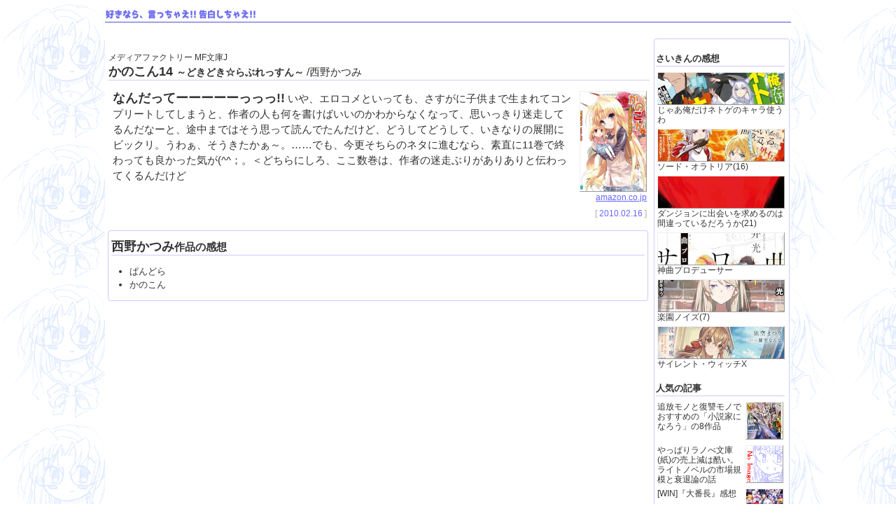

--- FILE ---
content_type: text/html; charset=UTF-8
request_url: https://lightnovel.jp/blog/isbn/4840131600.html
body_size: 22247
content:
<!doctype html>
<html amp>
<head prefix="og: http://ogp.me/ns# article: http://ogp.me/ns/article#">
  <meta charset="utf-8">
  <title>『かのこん14 ～どきどき☆らぶれっすん～ /西野かつみ』感想 - 好きなら、言っちゃえ!! 告白しちゃえ!!</title>
  <link rel="canonical" href="https://lightnovel.jp/blog/isbn/4840131600.html">
  <link rel="alternate" type="application/rss+xml" title="RSS" href="https://lightnovel.jp/blog/index.xml" />
  <meta name="viewport" content="width=device-width,minimum-scale=1,initial-scale=1">
  <meta property="og:title" content="『かのこん14 ～どきどき☆らぶれっすん～ /西野かつみ』感想">
  <meta property="og:type" content="article">
  <meta property="og:url" content="https://lightnovel.jp/blog/isbn/4840131600.html">
  <meta property="og:image" content="https://images-na.ssl-images-amazon.com/images/P/4840131600.09._SCRMZZZZZZ_SS1000_CR152,144,696,365.jpg">
  <meta property="og:site_name"  content="好きなら、言っちゃえ!! 告白しちゃえ!!">
  <meta property="og:description" content="なんだってーーーーーっっっ!! いや、エロコメといっても、さすがに子供まで生まれてコンプリートしてしまうと、作者の人も何を書けばいいのかわからなくなって、思いっきり迷走してるんだなーと、途中まではそう思って読んでたんだけど、どうしてどう……">
  <meta name="description" content="なんだってーーーーーっっっ!! いや、エロコメといっても、さすがに子供まで生まれてコンプリートしてしまうと、作者の人も何を書けばいいのかわからなくなって、思いっきり迷走してるんだなーと、途中まではそう思って読んでたんだけど、どうしてどう……">
  <meta name="twitter:card" content="summary">
  <meta name="twitter:site" content="@lightnovelJP">
  <style amp-custom>
    /*--- common ---*/
      body,div,p,h1,h2,h3,hr,ul,ol {
        margin : 0;
        padding: 0;
        font-size: 100%;
        font-style: normal;
        color:#333;
        line-height: 1.5;
      }
      body {
        background-color:#fff;
        clear: both;
        scrollbar-base-color:#ddf;
        background-image: url(../../images/manami.png);
        word-wrap: break-word;
        -webkit-text-size-adjust: 100%;
        font-family: 'Hiragino Kaku Gothic ProN', Meiryo, sans-serif;
        font-size: 15px;
      }
      a         { text-decoration: none; }
      a:link    { color:#66f; }
      a:visited { color:#88f; }
      a:active  { color:#cbf; }
      a:hover   { color:#fff;background-color:#bbf; }
      a:hover   div { background-color:#bbf; }
      h1 {
        font-weight: bold;
      }
      h2 {
        font-size:110%;
        font-weight:bold;
      }
      h3 {
        margin:16px 0 8px 0;
        padding:4px 0 0 4px;
        border-left:4px solid #66f;
      }
      h3 span.normal {
        font-weight: normal;
      }
      p {
        margin: 1em 0 0 0;
      }
      div {
        background-color:#fff;
      }
      ul,ol {
        margin :1em 0 1em 2em;
        list-style-position: outside;
      }
      ul ul {
        margin :0 0 1em 2em;
      }
      strong {
        font-weight:bold;
        font-size:120%;
        line-height:1.2;
      }
      strong.big {
        font-size:160%;
      }
      small {
        font-size:80%;
      }
      s, span.gray {
        color:#888;
      }
      hr {
        clear:both;
        height:1px;
        border-width: 1px 0 0 0;
        border-style: solid;
        border-color: #ccf;
      }
      hr.square {
        clear:none;
        width:10px;height:10px;
        border: 1px solid #bbb;
        margin: 1em auto;
      }
      hr.transparent {
        border: 0 solid transparent;
      }
      .left {
        float:left;
      }
      .center {
        text-align:center;
      }
    
    @media (max-width:980px){
      a:hover { 
        color:#a9f;
        background-color:transparent;
      }
      body {
        background-image: none;
      }
    }
    @media (max-width:480px){
      .mobile_nodisplay {
        display: none;
      }
      body {
        font-size: 12px;
      }
      h1 small {
        display: none;
      }
      div.header h1 {
        background-image:none;
      }
    }
    /*--- div.body ---*/
      div.body {
        margin: 0 auto;
        max-width: 980px;
      }
    /*--- div.header ---*/
      div.header {
        position:relative;
        margin-bottom:1.5em;
      }
      @font-face {
        font-family: "lanobepop";
        src: url('../../images/lanobepop.woff');
        font-display: swap;
      }
      div.header h1,
      div.header div.h1 {
        border-width: 0 0 1px 0;
        border-style:solid;
        margin: 0 0 4px 0;
        padding: 12px 4px 1px 1px;
        border-color:#66f;
        text-shadow: #ccc 0px 1px 1px;
        box-shadow: 0 1px 0 #ddd;
        font-family: 'lanobepop';
        font-size:80%;
        font-weight: bold;
        color: #66f;
        background-repeat: no-repeat;
        background-position: right top;
      }
      div.header h1 small {
        font-family: 'Hiragino Kaku Gothic ProN', Meiryo, sans-serif;
        font-size: 75%;
      }
      div.header h1 a:link,
      div.header h1 a:visited,
      div.header h1 a:active,
      div.header h1 a:hover,
      div.header div.h1 a:link,
      div.header div.h1 a:visited,
      div.header div.h1 a:active,
      div.header div.h1 a:hover {
        color:#66f;
      }
    /*--- div.main ---*/
      div.main {
        padding: 0 4px 0 2px;
        width: calc(80% - 2px);
        float:left;
        box-sizing: border-box;
      }
      div.main h1 {
        border-width: 0 0 1px 0;
        border-style:solid;
        border-color:#ccf;
        color:#000;
        font-size:120%;
      }
      h2.date {
        margin:2px 0px 0 0;
        padding: 1px 2px 1px 0;
        background:#eef;
        color:#aaf;
        text-indent: 8px;
        border-left:4px solid #88f;
        font-size:90%;
      }
      h2.date a:link,h2.date a:visited,h2.date a:active,h2.date a:hover {
        color:#aaf;
      }
      div.day_dd {
        margin :0 0 1em 0.2em;
        background:#fff;
      }
      div.day_dd dt {
        border-bottom:1px solid #ccf;
      }
      div.day_dd dd {
        margin: 0 0 0 0.4em;
      }
    @media (max-width:480px){
      div.day_dd dd {
        margin: 0;
      }
    }
      div.bookimage {
        margin:0px 4px 8px 8px;
        text-align:right;
        font-size:12px;
        float:right;
        max-width:320px;
        line-height:1;
      }
      div.bookimage a{
        text-decoration:underline;
      }
      div.bookimage amp-img{
        box-sizing: border-box;
        border:1px outset #eee;
        max-width: 100%;
      }
      div.bookimage div{
        margin: 0 0 1em 0;
        min-height:144px;
        line-height:1;
      }
      .left_of_bookimage {
        min-height:144px;
      }
    @media (max-width:480px){
      div.bookimage {
        margin: 0 2px 4px 8px;
        font-size: 8px;
        max-width:144px;
      }
    }
      p.log {
        clear:both;
        color:#aaa;
        font-size:80%;
        text-align:right;
        margin: 2em 4px 0 0 ;
      }
      div.related-review {
        margin: 1em 2px;
        padding: 12px 4px 0 4px;
        background:#fff;
        border:1px solid #ccccff;
        border-radius: 4px;
      }
      div.related-review  ul {
        margin-top:8px 0;
        font-size:88%;
      }
      div.related-review  h2 {
        font-size:100%;
        border-bottom:1px solid #ccccff;
      }
      div.related-review  amp-img {
        border:1px outset #eee;
      }
      div.related-review  div.pc {
        display:inline;
      }
      div.related-review  div.mobile,
      div.news-review     div.mobile {
        display:none;
      }
    /*--- div.side ---*/
      div.side {
        margin: 0 2px 10px 80%;
        padding: 0 2px 10px 0;
        font-size  :80%;
        line-height:1;
        border: 1px solid #ccf;
        border-radius: 4px;
        box-sizing: border-box;
      }
      div.side ul {
        margin: 8px 6px 8px 2px;
        padding: 0 0 0 2px;
        list-style-type:none;
      }
      div.side li {
        margin-top   :6px;
      }
      div.side h2 {
        margin:18px 4px 0px 2px;
        padding-bottom:1px;
        border-bottom:1px solid #ccf;
        font-size:110%;
      }
      div.news-review   amp-img,
      div.ranking-zakki amp-img {
        border:1px outset #eee;
      }
      div.news-review   amp-img {
        width:100%;
      }
      div.ranking-zakki amp-img {
        width:52px;height:52px;
        float:right;
      }
      div.news-review   div,
      div.ranking-zakki div {
        line-height:1.2;
      }
      div.ranking-zakki div {
        margin: 0 56px 0 0;
      }
      div.ranking-zakki li {
        min-height:56px;
      }
    @media(max-width:979px){
      div.ranking-zakki li {
        min-height:0;
      }
      div.ranking-zakki amp-img{
        display:none;
      }
      div.ranking-zakki div{
        margin:0;
      }
    }
    /*--- mobile main&side ---*/
    @media (max-width:480px){
      div.main,
      div.side {
        margin:  0;
        padding: 0 2px;
        border:  0;
        width: 100%;
        float: none;
        font-size: 14px;
      }
      div.category,
      div.related-review,
      div.news-review,
      div.ranking-zakki{
        margin: 1em 2px;
        padding: 8px 4px;
        width: auto;
        float: none;
        font-size: 90%;
        line-height: 1;
        border: 1px solid #ccf;
        border-radius: 4px;
        box-sizing: border-box;
      }
      div.category        h2,
      div.related-review  h2,
      div.news-review     h2,
      div.ranking-zakki   h2 {
        margin:8px 0 0 0;
        font-size: 110%;
      }
      div.category        ul,
      div.related-review  ul,
      div.news-review     ul,
      div.ranking-zakki   ul {
        list-style-type: none;
        margin: 8px 0;
        font-size: 100%;
      }
      div.related-review  ul,
      div.news-review     ul {
        padding:0;
        display:flex;flex-wrap:wrap;
      }
      div.category        li {
        margin: 12px 0 0 0;
      }
      div.related-review  li,
      div.news-review     li{
        width:calc(50% - 6px);
        padding:0 4px 0 2px;
        margin:2px 0;
      }
      div.ranking-zakki   li {
        margin: 12px 0 0 0;
        min-height:56px;
      }
      div.ranking-zakki   amp-img {
        display: inline;
        float:left;
        width:52px;height:52px;
      }
      div.related-review  div.pc,
      div.news-review     div.pc {
        display:none;
      }
      div.related-review  div.mobile {
        display:inline;
      }
      div.ranking-zakki   div {
        margin: 0 0 0 56px;
        display: block;
      }
    }
    /*--- div.footer ---*/
      div.footer {
        text-align:right;
        font-size:84%;
        padding: 2px 0;
        margin-top: 1.5em;
        width:100%;
        clear:both;
        word-break: keep-all;
        border-width:1px 0 0 0;border-style:solid;border-color:#ccf;
      }
      @font-face {
        font-family: "Marvel";
        src: url('../../images/marvel.woff');
      }
      div.footer span.lightnoveljp {
        font-family: 'Marvel', sans-serif;
        font-size: 16px;
        font-weight: bold;
        color: #f00;
        text-shadow: #ccc 0 1px 1px;
      }
      div.footer span.lightnoveljp a:link,
      div.footer span.lightnoveljp a:visited,
      div.footer span.lightnoveljp a:active,
      div.footer span.lightnoveljp a:hover {
        color:#f00;
        background-color:transparent;
      }
      div.footer span.menu {
        font-size: 12px;
        color: #ccc;
        margin-left: 12px;
      }
      div.footer amp-img {
        width: 12px;
        height: 12px;
        margin: 0 2px 0 4px;
        border:0;
      }
    @media (max-width:480px){
      div.footer {
        text-align:center;
        padding: 8px 0;
      }
      div.footer * {
        line-height:28px;
      }
      div.footer span.lightnoveljp {
        font-size: 18px;
      }
      div.footer span.lightnoveljp:after {
    	content: "\A" ;
    	white-space: pre ;
      }
      div.footer span.menu {
        font-size: 12px;
        margin-left: 0;
      }
      div.footer amp-img {
        display: none;
      }
    }
  </style>
  <script type="application/ld+json">
    {
      "@context": "http://schema.org",
      "@type": "BlogPosting",
      "image": {
        "@type": "ImageObject",
        "url": "https://images-na.ssl-images-amazon.com/images/P/4840131600.09._SCRMZZZZZZ_SS1000_CR152,144,696,365.jpg",
        "width": 696,
        "height": 365
      },
      "mainEntityOfPage":{
        "@type":"WebPage",
        "@id":"https://lightnovel.jp/blog/"
      },
      "headline": "『かのこん14 ～どきどき☆らぶれっすん～ /西野かつみ』感想",
      "description": "なんだってーーーーーっっっ!! いや、エロコメといっても、さすがに子供まで生まれてコンプリートしてしまうと、作者の人も何を書けばいいのかわからなくなって、思いっきり迷走してるんだなーと、途中まではそう思って読んでたんだけど、どうしてどう……",
      "datePublished": "2010-02-16T07:00:00+09:00",
      "author": {
        "@type": "Person",
        "name": "いちせ"
      },
      "publisher": {
        "@type": "Organization",
        "name": "lightnovel.jp",
        "logo": {
          "@type": "ImageObject",
          "url": "https://lightnovel.jp/image/lightnoveljp_logo.png",
          "width": 600,
          "height": 60
        }
      }
    }
  </script>
  <style amp-boilerplate>body{-webkit-animation:-amp-start 8s steps(1,end) 0s 1 normal both;-moz-animation:-amp-start 8s steps(1,end) 0s 1 normal both;-ms-animation:-amp-start 8s steps(1,end) 0s 1 normal both;animation:-amp-start 8s steps(1,end) 0s 1 normal both}@-webkit-keyframes -amp-start{from{visibility:hidden}to{visibility:visible}}@-moz-keyframes -amp-start{from{visibility:hidden}to{visibility:visible}}@-ms-keyframes -amp-start{from{visibility:hidden}to{visibility:visible}}@-o-keyframes -amp-start{from{visibility:hidden}to{visibility:visible}}@keyframes -amp-start{from{visibility:hidden}to{visibility:visible}}</style><noscript><style amp-boilerplate>body{-webkit-animation:none;-moz-animation:none;-ms-animation:none;animation:none}</style></noscript>
  <script async src="https://cdn.ampproject.org/v0.js"></script>
  <script async custom-element="amp-analytics" src="https://cdn.ampproject.org/v0/amp-analytics-0.1.js"></script>
</head>

<body><div class="body">

<div class="header">
<h1><a href="../">好きなら、言っちゃえ!! 告白しちゃえ!!</a></h1>
</div>

<div class="main">
<div class="day_dd">
<dl><dt><!-- 2010_02.HTM#d16_0 -->
<small>メディアファクトリー MF文庫J</small><br>
<strong>かのこん14 <small>～どきどき☆らぶれっすん～</small></strong> /西野かつみ
<dd>
<div class="bookimage"><a href="http://www.amazon.co.jp/exec/obidos/ASIN/4840131600/yagiyamapubli-22"><amp-img width="96" height="144" src="https://images-na.ssl-images-amazon.com/images/P/4840131600.09._SCLZZZZZZZ_SS432_CR72,0,288,432_.jpg"></amp-img><br>amazon.co.jp</a></div>

<P><strong>なんだってーーーーーっっっ!!</strong> いや、エロコメといっても、さすがに子供まで生まれてコンプリートしてしまうと、作者の人も何を書けばいいのかわからなくなって、思いっきり迷走してるんだなーと、途中まではそう思って読んでたんだけど、どうしてどうして、いきなりの展開にビックリ。うわぁ、そうきたかぁ～。……でも、今更そちらのネタに進むなら、素直に11巻で終わっても良かった気が(^^；。＜どちらにしろ、ここ数巻は、作者の迷走ぶりがありありと伝わってくるんだけど</P>


<P class="log">[ <a href="../log/2010_02.html#d16_0">2010.02.16</a> ]</P>
</dl>
</div>


<div class="related-review">
<h2><strong>西野かつみ</strong>作品の感想</h2>
<ul>
<li><a href="../series/Pandora.html"><div class="mobile"><amp-img width="320" height="80" layout="responsive" alt="" src="https://images-na.ssl-images-amazon.com/images/P/4840128081.09._SCLZZZZZZZ_SS480_CR80,72,320,80_.jpg"></amp-img></div><div class="pc">ぱんどら</div></a></li>
<li><a href="../series/kanokonn.html"><div class="mobile"><amp-img width="320" height="80" layout="responsive" alt="" src="https://images-na.ssl-images-amazon.com/images/P/4840114293.09._SCLZZZZZZZ_SS480_CR80,72,320,80_.jpg"></amp-img></div><div class="pc">かのこん</div></a></li>
</ul>
</div><!-- related-review -->
</div><!-- main -->

<div class="side">

<div class="news-review"><h2>さいきんの感想</h2><ul><li><a href="https://lightnovel.jp/blog/isbn/4815636109.html"><div><amp-img width="320" height="80" layout="responsive" alt="" src="https://images-na.ssl-images-amazon.com/images/P/4815636109.09._SCLZZZZZZZ_SS480_CR80,72,320,80_.jpg"></amp-img></div><div class="pc">じゃあ俺だけネトゲのキャラ使うわ</div></a></li><li><a href="https://lightnovel.jp/blog/isbn/4815632960.html"><div><amp-img width="320" height="80" layout="responsive" alt="" src="https://images-na.ssl-images-amazon.com/images/P/4815632960.09._SCLZZZZZZZ_SS480_CR80,72,320,80_.jpg"></amp-img></div><div class="pc">ソード・オラトリア(16)</div></a></li><li><a href="https://lightnovel.jp/blog/isbn/4815632944.html"><div><amp-img width="320" height="80" layout="responsive" alt="" src="https://images-na.ssl-images-amazon.com/images/P/4815632944.09._SCLZZZZZZZ_SS480_CR80,72,320,80_.jpg"></amp-img></div><div class="pc">ダンジョンに出会いを求めるのは間違っているだろうか(21)</div></a></li><li><a href="https://lightnovel.jp/blog/isbn/4087446387.html"><div><amp-img width="320" height="80" layout="responsive" alt="" src="https://images-na.ssl-images-amazon.com/images/P/4087446387.09._SCLZZZZZZZ_SS480_CR80,72,320,80_.jpg"></amp-img></div><div class="pc">神曲プロデューサー</div></a></li><li><a href="https://lightnovel.jp/blog/isbn/4049156512.html"><div><amp-img width="320" height="80" layout="responsive" alt="" src="https://images-na.ssl-images-amazon.com/images/P/4049156512.09._SCLZZZZZZZ_SS480_CR80,72,320,80_.jpg"></amp-img></div><div class="pc">楽園ノイズ(7)</div></a></li><li><a href="https://lightnovel.jp/blog/isbn/4040758552.html"><div><amp-img width="320" height="80" layout="responsive" alt="" src="https://images-na.ssl-images-amazon.com/images/P/4040758552.09._SCLZZZZZZZ_SS480_CR80,72,320,80_.jpg"></amp-img></div><div class="pc">サイレント・ウィッチX</div></a></li></ul></div><div class="ranking-zakki"><h2>人気の記事</h2><ul><li><a href="https://lightnovel.jp/blog/archives/2018/1008.html"><amp-img width="52" height="52" alt="" src="https://images-na.ssl-images-amazon.com/images/P/4864728348.09._SX96_CR0,16,96,96_.jpg"></amp-img><div>追放モノと復讐モノでおすすめの「小説家になろう」の8作品</div></a></li><li><a href="https://lightnovel.jp/blog/archives/2024/0121.html"><amp-img width="52" height="52" alt="" src="https://lightnovel.jp/images/noimage_mini.png"></amp-img><div>やっぱりラノべ文庫(紙)の売上減は酷い。ライトノベルの市場規模と衰退論の話</div></a></li><li><a href="https://lightnovel.jp/blog/archives/2004/0101.html"><amp-img width="52" height="52" alt="" src="https://images-na.ssl-images-amazon.com/images/P/B0000TAN4O.09._SX96_CR0,16,96,96_.jpg"></amp-img><div>[WIN]『大番長』感想</div></a></li><li><a href="https://lightnovel.jp/blog/archives/2015/0301.html"><amp-img width="52" height="52" alt="" src="https://images-na.ssl-images-amazon.com/images/P/4591106195.09._SX96_CR0,16,96,96_.jpg"></amp-img><div>ライトノベルの起源とその後の流れ(2015年版)</div></a></li></ul></div>
<div class="category">
<h2>かてごり</h2>
<ul>
<li><a href="../series/">ラノベ感想</a>
<li><a href="../archives/">ラノベ雑文</a>
<li><a href="../archives/comic.html">まんが</a>
<li><a href="../archives/anime.html">アニメ</a>
<li><a href="../archives/game.html">ゲーム</a>
<li><a href="../archives/other.html">その他</a>
</ul>
</div><!-- category -->

</div><!-- side -->

<div class="footer">
  <span class="lightnoveljp"><a href="../../">lightnovel.jp</a></span>
  <span class="menu">
    <a href="../../a/">ニュース</a> |
    <a href="../../link/">感想</a> |
    <a href="../../best/">人気投票</a> |
    <a href="../../publicationdate/">発売日</a> |
    <a href="../../n/">なろう</a> |
    <a href="../">ブログ</a>
  </span>
  <a href="mailto:ichise&#64;mub.biglobe.ne.jp"><amp-img width="12" height="12" alt="mail" src="../../images/mail.png"></amp-img></a>
  <a href="https://twitter.com/lightnovelJP"><amp-img width="12" height="12" alt="twitter" src="../../images/twitter.png"></amp-img></a>
  <a href="../index.xml"><amp-img width="12" height="12" alt="rss" src="../../images/rss.png"></amp-img></a>
</div><!-- footer -->
</div><!-- body -->
<amp-analytics type="googleanalytics">
  <script type="application/json">
    {
      "vars": {
        "account": "UA-86500922-1"
      },
      "triggers": {
        "trackPageview": {
          "on": "visible",
          "request": "pageview"
        }
      }
    }
  </script>
</amp-analytics>
</body>
</html>
